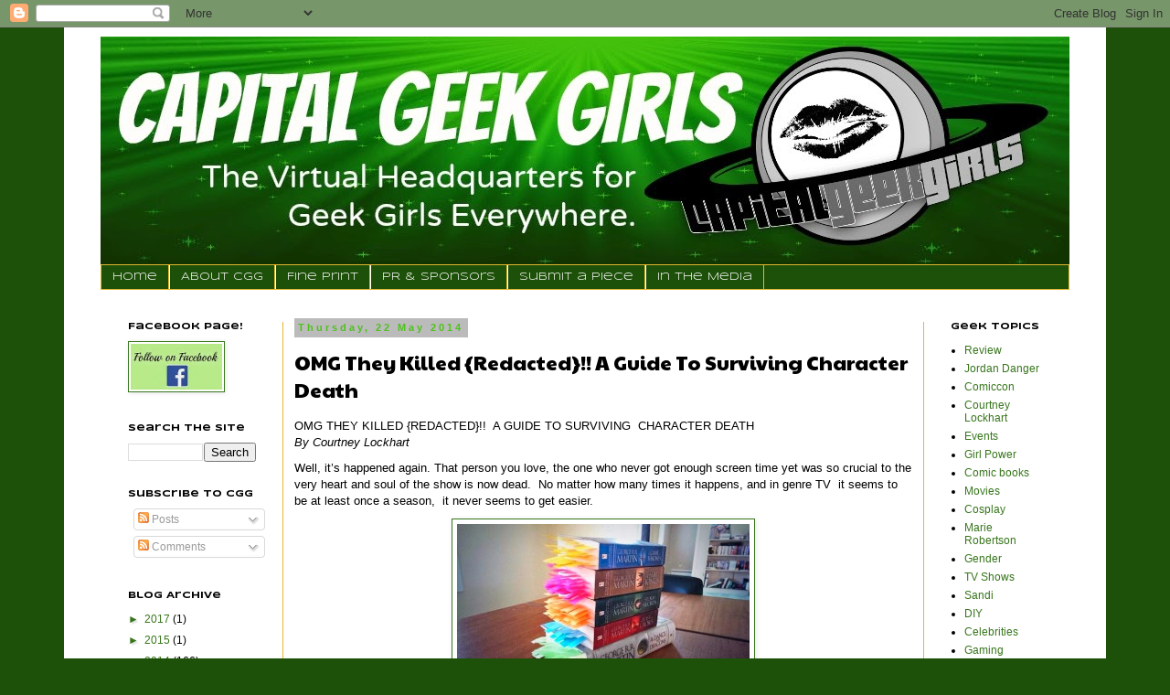

--- FILE ---
content_type: text/html; charset=UTF-8
request_url: https://capitalgeekgirls.blogspot.com/2014/05/omg-they-killed-redacted-guide-to.html
body_size: 16259
content:
<!DOCTYPE html>
<html class='v2' dir='ltr' lang='en-GB'>
<head>
<link href='https://www.blogger.com/static/v1/widgets/335934321-css_bundle_v2.css' rel='stylesheet' type='text/css'/>
<meta content='width=1100' name='viewport'/>
<meta content='text/html; charset=UTF-8' http-equiv='Content-Type'/>
<meta content='blogger' name='generator'/>
<link href='https://capitalgeekgirls.blogspot.com/favicon.ico' rel='icon' type='image/x-icon'/>
<link href='http://capitalgeekgirls.blogspot.com/2014/05/omg-they-killed-redacted-guide-to.html' rel='canonical'/>
<link rel="alternate" type="application/atom+xml" title="Capital Geek Girls - Atom" href="https://capitalgeekgirls.blogspot.com/feeds/posts/default" />
<link rel="alternate" type="application/rss+xml" title="Capital Geek Girls - RSS" href="https://capitalgeekgirls.blogspot.com/feeds/posts/default?alt=rss" />
<link rel="service.post" type="application/atom+xml" title="Capital Geek Girls - Atom" href="https://www.blogger.com/feeds/3481130884748707383/posts/default" />

<link rel="alternate" type="application/atom+xml" title="Capital Geek Girls - Atom" href="https://capitalgeekgirls.blogspot.com/feeds/1414328166831826053/comments/default" />
<!--Can't find substitution for tag [blog.ieCssRetrofitLinks]-->
<link href='https://blogger.googleusercontent.com/img/b/R29vZ2xl/AVvXsEjpASy3g6WhHvjT2LoQZd2tygJB1y3YYlBCaZyM4olkmCtDnvYboOc7RTnBfppvT22WhtdNdKVE_E70eEPUGe7zxMmdxpZVNRZ3HSd9S-Id8LmOIDHXPNgGEXDF52pgoylx_hpQPlB89yA/s1600/196y4we4kv2d5jpg.jpg' rel='image_src'/>
<meta content='http://capitalgeekgirls.blogspot.com/2014/05/omg-they-killed-redacted-guide-to.html' property='og:url'/>
<meta content='OMG They Killed {Redacted}!! A Guide To Surviving Character Death' property='og:title'/>
<meta content=' OMG THEY KILLED {REDACTED}!!  A GUIDE TO SURVIVING  CHARACTER DEATH  By Courtney Lockhart   Well, it’s happened again. That person you love...' property='og:description'/>
<meta content='https://blogger.googleusercontent.com/img/b/R29vZ2xl/AVvXsEjpASy3g6WhHvjT2LoQZd2tygJB1y3YYlBCaZyM4olkmCtDnvYboOc7RTnBfppvT22WhtdNdKVE_E70eEPUGe7zxMmdxpZVNRZ3HSd9S-Id8LmOIDHXPNgGEXDF52pgoylx_hpQPlB89yA/w1200-h630-p-k-no-nu/196y4we4kv2d5jpg.jpg' property='og:image'/>
<title>Capital Geek Girls: OMG They Killed {Redacted}!! A Guide To Surviving Character Death</title>
<style type='text/css'>@font-face{font-family:'Paytone One';font-style:normal;font-weight:400;font-display:swap;src:url(//fonts.gstatic.com/s/paytoneone/v25/0nksC9P7MfYHj2oFtYm2ChTigPvfiwq-FQc.woff2)format('woff2');unicode-range:U+0102-0103,U+0110-0111,U+0128-0129,U+0168-0169,U+01A0-01A1,U+01AF-01B0,U+0300-0301,U+0303-0304,U+0308-0309,U+0323,U+0329,U+1EA0-1EF9,U+20AB;}@font-face{font-family:'Paytone One';font-style:normal;font-weight:400;font-display:swap;src:url(//fonts.gstatic.com/s/paytoneone/v25/0nksC9P7MfYHj2oFtYm2ChTjgPvfiwq-FQc.woff2)format('woff2');unicode-range:U+0100-02BA,U+02BD-02C5,U+02C7-02CC,U+02CE-02D7,U+02DD-02FF,U+0304,U+0308,U+0329,U+1D00-1DBF,U+1E00-1E9F,U+1EF2-1EFF,U+2020,U+20A0-20AB,U+20AD-20C0,U+2113,U+2C60-2C7F,U+A720-A7FF;}@font-face{font-family:'Paytone One';font-style:normal;font-weight:400;font-display:swap;src:url(//fonts.gstatic.com/s/paytoneone/v25/0nksC9P7MfYHj2oFtYm2ChTtgPvfiwq-.woff2)format('woff2');unicode-range:U+0000-00FF,U+0131,U+0152-0153,U+02BB-02BC,U+02C6,U+02DA,U+02DC,U+0304,U+0308,U+0329,U+2000-206F,U+20AC,U+2122,U+2191,U+2193,U+2212,U+2215,U+FEFF,U+FFFD;}@font-face{font-family:'Syncopate';font-style:normal;font-weight:400;font-display:swap;src:url(//fonts.gstatic.com/s/syncopate/v24/pe0sMIuPIYBCpEV5eFdCC_e_Kdxic2wp.woff2)format('woff2');unicode-range:U+0100-02BA,U+02BD-02C5,U+02C7-02CC,U+02CE-02D7,U+02DD-02FF,U+0304,U+0308,U+0329,U+1D00-1DBF,U+1E00-1E9F,U+1EF2-1EFF,U+2020,U+20A0-20AB,U+20AD-20C0,U+2113,U+2C60-2C7F,U+A720-A7FF;}@font-face{font-family:'Syncopate';font-style:normal;font-weight:400;font-display:swap;src:url(//fonts.gstatic.com/s/syncopate/v24/pe0sMIuPIYBCpEV5eFdCBfe_Kdxicw.woff2)format('woff2');unicode-range:U+0000-00FF,U+0131,U+0152-0153,U+02BB-02BC,U+02C6,U+02DA,U+02DC,U+0304,U+0308,U+0329,U+2000-206F,U+20AC,U+2122,U+2191,U+2193,U+2212,U+2215,U+FEFF,U+FFFD;}@font-face{font-family:'Syncopate';font-style:normal;font-weight:700;font-display:swap;src:url(//fonts.gstatic.com/s/syncopate/v24/pe0pMIuPIYBCpEV5eFdKvtKqCv5vWVYgV6l-.woff2)format('woff2');unicode-range:U+0100-02BA,U+02BD-02C5,U+02C7-02CC,U+02CE-02D7,U+02DD-02FF,U+0304,U+0308,U+0329,U+1D00-1DBF,U+1E00-1E9F,U+1EF2-1EFF,U+2020,U+20A0-20AB,U+20AD-20C0,U+2113,U+2C60-2C7F,U+A720-A7FF;}@font-face{font-family:'Syncopate';font-style:normal;font-weight:700;font-display:swap;src:url(//fonts.gstatic.com/s/syncopate/v24/pe0pMIuPIYBCpEV5eFdKvtKqBP5vWVYgVw.woff2)format('woff2');unicode-range:U+0000-00FF,U+0131,U+0152-0153,U+02BB-02BC,U+02C6,U+02DA,U+02DC,U+0304,U+0308,U+0329,U+2000-206F,U+20AC,U+2122,U+2191,U+2193,U+2212,U+2215,U+FEFF,U+FFFD;}</style>
<style id='page-skin-1' type='text/css'><!--
/*
-----------------------------------------------
Blogger Template Style
Name:     Simple
Designer: Blogger
URL:      www.blogger.com
----------------------------------------------- */
/* Content
----------------------------------------------- */
body {
font: normal normal 12px 'Trebuchet MS', Trebuchet, Verdana, sans-serif;
color: #000000;
background: #1d5008 none repeat scroll top left;
padding: 0 0 0 0;
}
html body .region-inner {
min-width: 0;
max-width: 100%;
width: auto;
}
h2 {
font-size: 22px;
}
a:link {
text-decoration:none;
color: #38761d;
}
a:visited {
text-decoration:none;
color: #4dc11b;
}
a:hover {
text-decoration:underline;
color: #e3b731;
}
.body-fauxcolumn-outer .fauxcolumn-inner {
background: transparent none repeat scroll top left;
_background-image: none;
}
.body-fauxcolumn-outer .cap-top {
position: absolute;
z-index: 1;
height: 400px;
width: 100%;
}
.body-fauxcolumn-outer .cap-top .cap-left {
width: 100%;
background: transparent none repeat-x scroll top left;
_background-image: none;
}
.content-outer {
-moz-box-shadow: 0 0 0 rgba(0, 0, 0, .15);
-webkit-box-shadow: 0 0 0 rgba(0, 0, 0, .15);
-goog-ms-box-shadow: 0 0 0 #333333;
box-shadow: 0 0 0 rgba(0, 0, 0, .15);
margin-bottom: 1px;
}
.content-inner {
padding: 10px 40px;
}
.content-inner {
background-color: #ffffff;
}
/* Header
----------------------------------------------- */
.header-outer {
background: transparent none repeat-x scroll 0 -400px;
_background-image: none;
}
.Header h1 {
font: normal normal 40px 'Trebuchet MS',Trebuchet,Verdana,sans-serif;
color: #000000;
text-shadow: 0 0 0 rgba(0, 0, 0, .2);
}
.Header h1 a {
color: #000000;
}
.Header .description {
font-size: 18px;
color: #000000;
}
.header-inner .Header .titlewrapper {
padding: 22px 0;
}
.header-inner .Header .descriptionwrapper {
padding: 0 0;
}
/* Tabs
----------------------------------------------- */
.tabs-inner .section:first-child {
border-top: 0 solid #e3b731;
}
.tabs-inner .section:first-child ul {
margin-top: -1px;
border-top: 1px solid #e3b731;
border-left: 1px solid #e3b731;
border-right: 1px solid #e3b731;
}
.tabs-inner .widget ul {
background: #1d5008 none repeat-x scroll 0 -800px;
_background-image: none;
border-bottom: 1px solid #e3b731;
margin-top: 0;
margin-left: -30px;
margin-right: -30px;
}
.tabs-inner .widget li a {
display: inline-block;
padding: .6em 1em;
font: normal normal 12px Syncopate;
color: #ffffff;
border-left: 1px solid #ffffff;
border-right: 1px solid #e3b731;
}
.tabs-inner .widget li:first-child a {
border-left: none;
}
.tabs-inner .widget li.selected a, .tabs-inner .widget li a:hover {
color: #000000;
background-color: #4dc11b;
text-decoration: none;
}
/* Columns
----------------------------------------------- */
.main-outer {
border-top: 0 solid #e3b731;
}
.fauxcolumn-left-outer .fauxcolumn-inner {
border-right: 1px solid #e3b731;
}
.fauxcolumn-right-outer .fauxcolumn-inner {
border-left: 1px solid #e3b731;
}
/* Headings
----------------------------------------------- */
div.widget > h2,
div.widget h2.title {
margin: 0 0 1em 0;
font: normal bold 10px Syncopate;
color: #000000;
}
/* Widgets
----------------------------------------------- */
.widget .zippy {
color: #38761d;
text-shadow: 2px 2px 1px rgba(0, 0, 0, .1);
}
.widget .popular-posts ul {
list-style: none;
}
/* Posts
----------------------------------------------- */
h2.date-header {
font: normal bold 11px Arial, Tahoma, Helvetica, FreeSans, sans-serif;
}
.date-header span {
background-color: #bbbbbb;
color: #4dc11b;
padding: 0.4em;
letter-spacing: 3px;
margin: inherit;
}
.main-inner {
padding-top: 35px;
padding-bottom: 65px;
}
.main-inner .column-center-inner {
padding: 0 0;
}
.main-inner .column-center-inner .section {
margin: 0 1em;
}
.post {
margin: 0 0 45px 0;
}
h3.post-title, .comments h4 {
font: normal normal 22px Paytone One;
margin: .75em 0 0;
}
.post-body {
font-size: 110%;
line-height: 1.4;
position: relative;
}
.post-body img, .post-body .tr-caption-container, .Profile img, .Image img,
.BlogList .item-thumbnail img {
padding: 2px;
background: #ffffff;
border: 1px solid #38761d;
-moz-box-shadow: 1px 1px 5px rgba(0, 0, 0, .1);
-webkit-box-shadow: 1px 1px 5px rgba(0, 0, 0, .1);
box-shadow: 1px 1px 5px rgba(0, 0, 0, .1);
}
.post-body img, .post-body .tr-caption-container {
padding: 5px;
}
.post-body .tr-caption-container {
color: #38761d;
}
.post-body .tr-caption-container img {
padding: 0;
background: transparent;
border: none;
-moz-box-shadow: 0 0 0 rgba(0, 0, 0, .1);
-webkit-box-shadow: 0 0 0 rgba(0, 0, 0, .1);
box-shadow: 0 0 0 rgba(0, 0, 0, .1);
}
.post-header {
margin: 0 0 1.5em;
line-height: 1.6;
font-size: 90%;
}
.post-footer {
margin: 20px -2px 0;
padding: 5px 10px;
color: #666666;
background-color: #eeeeee;
border-bottom: 1px solid #eeeeee;
line-height: 1.6;
font-size: 90%;
}
#comments .comment-author {
padding-top: 1.5em;
border-top: 1px solid #e3b731;
background-position: 0 1.5em;
}
#comments .comment-author:first-child {
padding-top: 0;
border-top: none;
}
.avatar-image-container {
margin: .2em 0 0;
}
#comments .avatar-image-container img {
border: 1px solid #38761d;
}
/* Comments
----------------------------------------------- */
.comments .comments-content .icon.blog-author {
background-repeat: no-repeat;
background-image: url([data-uri]);
}
.comments .comments-content .loadmore a {
border-top: 1px solid #38761d;
border-bottom: 1px solid #38761d;
}
.comments .comment-thread.inline-thread {
background-color: #eeeeee;
}
.comments .continue {
border-top: 2px solid #38761d;
}
/* Accents
---------------------------------------------- */
.section-columns td.columns-cell {
border-left: 1px solid #e3b731;
}
.blog-pager {
background: transparent url(//www.blogblog.com/1kt/simple/paging_dot.png) repeat-x scroll top center;
}
.blog-pager-older-link, .home-link,
.blog-pager-newer-link {
background-color: #ffffff;
padding: 5px;
}
.footer-outer {
border-top: 1px dashed #bbbbbb;
}
/* Mobile
----------------------------------------------- */
body.mobile  {
background-size: auto;
}
.mobile .body-fauxcolumn-outer {
background: transparent none repeat scroll top left;
}
.mobile .body-fauxcolumn-outer .cap-top {
background-size: 100% auto;
}
.mobile .content-outer {
-webkit-box-shadow: 0 0 3px rgba(0, 0, 0, .15);
box-shadow: 0 0 3px rgba(0, 0, 0, .15);
}
.mobile .tabs-inner .widget ul {
margin-left: 0;
margin-right: 0;
}
.mobile .post {
margin: 0;
}
.mobile .main-inner .column-center-inner .section {
margin: 0;
}
.mobile .date-header span {
padding: 0.1em 10px;
margin: 0 -10px;
}
.mobile h3.post-title {
margin: 0;
}
.mobile .blog-pager {
background: transparent none no-repeat scroll top center;
}
.mobile .footer-outer {
border-top: none;
}
.mobile .main-inner, .mobile .footer-inner {
background-color: #ffffff;
}
.mobile-index-contents {
color: #000000;
}
.mobile-link-button {
background-color: #38761d;
}
.mobile-link-button a:link, .mobile-link-button a:visited {
color: #ffffff;
}
.mobile .tabs-inner .section:first-child {
border-top: none;
}
.mobile .tabs-inner .PageList .widget-content {
background-color: #4dc11b;
color: #000000;
border-top: 1px solid #e3b731;
border-bottom: 1px solid #e3b731;
}
.mobile .tabs-inner .PageList .widget-content .pagelist-arrow {
border-left: 1px solid #e3b731;
}

--></style>
<style id='template-skin-1' type='text/css'><!--
body {
min-width: 1140px;
}
.content-outer, .content-fauxcolumn-outer, .region-inner {
min-width: 1140px;
max-width: 1140px;
_width: 1140px;
}
.main-inner .columns {
padding-left: 200px;
padding-right: 160px;
}
.main-inner .fauxcolumn-center-outer {
left: 200px;
right: 160px;
/* IE6 does not respect left and right together */
_width: expression(this.parentNode.offsetWidth -
parseInt("200px") -
parseInt("160px") + 'px');
}
.main-inner .fauxcolumn-left-outer {
width: 200px;
}
.main-inner .fauxcolumn-right-outer {
width: 160px;
}
.main-inner .column-left-outer {
width: 200px;
right: 100%;
margin-left: -200px;
}
.main-inner .column-right-outer {
width: 160px;
margin-right: -160px;
}
#layout {
min-width: 0;
}
#layout .content-outer {
min-width: 0;
width: 800px;
}
#layout .region-inner {
min-width: 0;
width: auto;
}
body#layout div.add_widget {
padding: 8px;
}
body#layout div.add_widget a {
margin-left: 32px;
}
--></style>
<link href='https://www.blogger.com/dyn-css/authorization.css?targetBlogID=3481130884748707383&amp;zx=8fc269ab-962a-4715-b030-49fc3b95b59a' media='none' onload='if(media!=&#39;all&#39;)media=&#39;all&#39;' rel='stylesheet'/><noscript><link href='https://www.blogger.com/dyn-css/authorization.css?targetBlogID=3481130884748707383&amp;zx=8fc269ab-962a-4715-b030-49fc3b95b59a' rel='stylesheet'/></noscript>
<meta name='google-adsense-platform-account' content='ca-host-pub-1556223355139109'/>
<meta name='google-adsense-platform-domain' content='blogspot.com'/>

</head>
<body class='loading variant-simplysimple'>
<div class='navbar section' id='navbar' name='Navbar'><div class='widget Navbar' data-version='1' id='Navbar1'><script type="text/javascript">
    function setAttributeOnload(object, attribute, val) {
      if(window.addEventListener) {
        window.addEventListener('load',
          function(){ object[attribute] = val; }, false);
      } else {
        window.attachEvent('onload', function(){ object[attribute] = val; });
      }
    }
  </script>
<div id="navbar-iframe-container"></div>
<script type="text/javascript" src="https://apis.google.com/js/platform.js"></script>
<script type="text/javascript">
      gapi.load("gapi.iframes:gapi.iframes.style.bubble", function() {
        if (gapi.iframes && gapi.iframes.getContext) {
          gapi.iframes.getContext().openChild({
              url: 'https://www.blogger.com/navbar/3481130884748707383?po\x3d1414328166831826053\x26origin\x3dhttps://capitalgeekgirls.blogspot.com',
              where: document.getElementById("navbar-iframe-container"),
              id: "navbar-iframe"
          });
        }
      });
    </script><script type="text/javascript">
(function() {
var script = document.createElement('script');
script.type = 'text/javascript';
script.src = '//pagead2.googlesyndication.com/pagead/js/google_top_exp.js';
var head = document.getElementsByTagName('head')[0];
if (head) {
head.appendChild(script);
}})();
</script>
</div></div>
<div class='body-fauxcolumns'>
<div class='fauxcolumn-outer body-fauxcolumn-outer'>
<div class='cap-top'>
<div class='cap-left'></div>
<div class='cap-right'></div>
</div>
<div class='fauxborder-left'>
<div class='fauxborder-right'></div>
<div class='fauxcolumn-inner'>
</div>
</div>
<div class='cap-bottom'>
<div class='cap-left'></div>
<div class='cap-right'></div>
</div>
</div>
</div>
<div class='content'>
<div class='content-fauxcolumns'>
<div class='fauxcolumn-outer content-fauxcolumn-outer'>
<div class='cap-top'>
<div class='cap-left'></div>
<div class='cap-right'></div>
</div>
<div class='fauxborder-left'>
<div class='fauxborder-right'></div>
<div class='fauxcolumn-inner'>
</div>
</div>
<div class='cap-bottom'>
<div class='cap-left'></div>
<div class='cap-right'></div>
</div>
</div>
</div>
<div class='content-outer'>
<div class='content-cap-top cap-top'>
<div class='cap-left'></div>
<div class='cap-right'></div>
</div>
<div class='fauxborder-left content-fauxborder-left'>
<div class='fauxborder-right content-fauxborder-right'></div>
<div class='content-inner'>
<header>
<div class='header-outer'>
<div class='header-cap-top cap-top'>
<div class='cap-left'></div>
<div class='cap-right'></div>
</div>
<div class='fauxborder-left header-fauxborder-left'>
<div class='fauxborder-right header-fauxborder-right'></div>
<div class='region-inner header-inner'>
<div class='header section' id='header' name='Header'><div class='widget Header' data-version='1' id='Header1'>
<div id='header-inner'>
<a href='https://capitalgeekgirls.blogspot.com/' style='display: block'>
<img alt='Capital Geek Girls' height='250px; ' id='Header1_headerimg' src='https://blogger.googleusercontent.com/img/b/R29vZ2xl/AVvXsEhSF7GI4W_9tMDp0K4YfRliOhtkSCev64ml1Ki4Z64XKWj7RG7pOoXSl6kbj4xFnNV9fttz_TqQXErP9AaGEZAuOf_aVm1bmjnBkE1JQySag8FxfHU0fi-pk25oL24mqLD-IPL05qn5ctFf/s1060/CGG+New+blog+banner+1.jpg' style='display: block' width='1060px; '/>
</a>
</div>
</div></div>
</div>
</div>
<div class='header-cap-bottom cap-bottom'>
<div class='cap-left'></div>
<div class='cap-right'></div>
</div>
</div>
</header>
<div class='tabs-outer'>
<div class='tabs-cap-top cap-top'>
<div class='cap-left'></div>
<div class='cap-right'></div>
</div>
<div class='fauxborder-left tabs-fauxborder-left'>
<div class='fauxborder-right tabs-fauxborder-right'></div>
<div class='region-inner tabs-inner'>
<div class='tabs section' id='crosscol' name='Cross-column'><div class='widget PageList' data-version='1' id='PageList1'>
<h2>Pages</h2>
<div class='widget-content'>
<ul>
<li>
<a href='https://capitalgeekgirls.blogspot.com/'>Home</a>
</li>
<li>
<a href='https://capitalgeekgirls.blogspot.com/p/about-cgg_11.html'>About CGG</a>
</li>
<li>
<a href='https://capitalgeekgirls.blogspot.com/p/fine-print.html'>Fine Print</a>
</li>
<li>
<a href='https://capitalgeekgirls.blogspot.com/p/pr-sponsors.html'>PR & Sponsors</a>
</li>
<li>
<a href='https://capitalgeekgirls.blogspot.com/p/blog-page_15.html'>Submit a Piece</a>
</li>
<li>
<a href='https://capitalgeekgirls.blogspot.com/p/in-media.html'>In the Media</a>
</li>
</ul>
<div class='clear'></div>
</div>
</div></div>
<div class='tabs no-items section' id='crosscol-overflow' name='Cross-Column 2'></div>
</div>
</div>
<div class='tabs-cap-bottom cap-bottom'>
<div class='cap-left'></div>
<div class='cap-right'></div>
</div>
</div>
<div class='main-outer'>
<div class='main-cap-top cap-top'>
<div class='cap-left'></div>
<div class='cap-right'></div>
</div>
<div class='fauxborder-left main-fauxborder-left'>
<div class='fauxborder-right main-fauxborder-right'></div>
<div class='region-inner main-inner'>
<div class='columns fauxcolumns'>
<div class='fauxcolumn-outer fauxcolumn-center-outer'>
<div class='cap-top'>
<div class='cap-left'></div>
<div class='cap-right'></div>
</div>
<div class='fauxborder-left'>
<div class='fauxborder-right'></div>
<div class='fauxcolumn-inner'>
</div>
</div>
<div class='cap-bottom'>
<div class='cap-left'></div>
<div class='cap-right'></div>
</div>
</div>
<div class='fauxcolumn-outer fauxcolumn-left-outer'>
<div class='cap-top'>
<div class='cap-left'></div>
<div class='cap-right'></div>
</div>
<div class='fauxborder-left'>
<div class='fauxborder-right'></div>
<div class='fauxcolumn-inner'>
</div>
</div>
<div class='cap-bottom'>
<div class='cap-left'></div>
<div class='cap-right'></div>
</div>
</div>
<div class='fauxcolumn-outer fauxcolumn-right-outer'>
<div class='cap-top'>
<div class='cap-left'></div>
<div class='cap-right'></div>
</div>
<div class='fauxborder-left'>
<div class='fauxborder-right'></div>
<div class='fauxcolumn-inner'>
</div>
</div>
<div class='cap-bottom'>
<div class='cap-left'></div>
<div class='cap-right'></div>
</div>
</div>
<!-- corrects IE6 width calculation -->
<div class='columns-inner'>
<div class='column-center-outer'>
<div class='column-center-inner'>
<div class='main section' id='main' name='Main'><div class='widget Blog' data-version='1' id='Blog1'>
<div class='blog-posts hfeed'>

          <div class="date-outer">
        
<h2 class='date-header'><span>Thursday, 22 May 2014</span></h2>

          <div class="date-posts">
        
<div class='post-outer'>
<div class='post hentry uncustomized-post-template' itemprop='blogPost' itemscope='itemscope' itemtype='http://schema.org/BlogPosting'>
<meta content='https://blogger.googleusercontent.com/img/b/R29vZ2xl/AVvXsEjpASy3g6WhHvjT2LoQZd2tygJB1y3YYlBCaZyM4olkmCtDnvYboOc7RTnBfppvT22WhtdNdKVE_E70eEPUGe7zxMmdxpZVNRZ3HSd9S-Id8LmOIDHXPNgGEXDF52pgoylx_hpQPlB89yA/s1600/196y4we4kv2d5jpg.jpg' itemprop='image_url'/>
<meta content='3481130884748707383' itemprop='blogId'/>
<meta content='1414328166831826053' itemprop='postId'/>
<a name='1414328166831826053'></a>
<h3 class='post-title entry-title' itemprop='name'>
OMG They Killed {Redacted}!! A Guide To Surviving Character Death
</h3>
<div class='post-header'>
<div class='post-header-line-1'></div>
</div>
<div class='post-body entry-content' id='post-body-1414328166831826053' itemprop='description articleBody'>
<div style="margin-bottom: 10px;">
<span style="letter-spacing: 0px;"><span style="font-family: inherit;">OMG THEY KILLED {REDACTED}!! &nbsp;A GUIDE TO SURVIVING&nbsp; CHARACTER DEATH<br /><i>
By Courtney Lockhart</i></span></span></div>
<div style="margin-bottom: 10px;">
<span style="letter-spacing: 0.0px;"><span style="font-family: inherit;">Well, it&#8217;s happened again. That person you love, the one who never got enough screen time yet was so crucial to the very heart and soul of the show is now dead.&nbsp; No matter how many times it happens, and in genre TV&nbsp; it seems to be&nbsp;</span></span><span style="font-family: inherit; letter-spacing: 0px;">at least once a season,&nbsp; it never seems to get easier. &nbsp;</span></div>
<table align="center" cellpadding="0" cellspacing="0" class="tr-caption-container" style="margin-left: auto; margin-right: auto; text-align: center;"><tbody>
<tr><td style="text-align: center;"><a href="https://blogger.googleusercontent.com/img/b/R29vZ2xl/AVvXsEjpASy3g6WhHvjT2LoQZd2tygJB1y3YYlBCaZyM4olkmCtDnvYboOc7RTnBfppvT22WhtdNdKVE_E70eEPUGe7zxMmdxpZVNRZ3HSd9S-Id8LmOIDHXPNgGEXDF52pgoylx_hpQPlB89yA/s1600/196y4we4kv2d5jpg.jpg" imageanchor="1" style="margin-left: auto; margin-right: auto;"><img border="0" height="181" src="https://blogger.googleusercontent.com/img/b/R29vZ2xl/AVvXsEjpASy3g6WhHvjT2LoQZd2tygJB1y3YYlBCaZyM4olkmCtDnvYboOc7RTnBfppvT22WhtdNdKVE_E70eEPUGe7zxMmdxpZVNRZ3HSd9S-Id8LmOIDHXPNgGEXDF52pgoylx_hpQPlB89yA/s1600/196y4we4kv2d5jpg.jpg" width="320" /></a></td></tr>
<tr><td class="tr-caption" style="text-align: center;"><span style="font-size: xx-small;">Too Soon? Source: <a href="http://kotaku.com/every-death-in-game-of-thrones-visualized-1468258599" target="_blank">Kotaku</a></span></td></tr>
</tbody></table>
<div style="margin-bottom: 10px;">
<span style="letter-spacing: 0.0px;"><span style="font-family: inherit;">The emotional connection that a fan feels towards a character can be overwhelming. I&#8217;ve been banned from watching certain shows while my husband is home after he walked in on me crying my eyes out over a character death on The Vampire Diaries. &nbsp; If you find out one of your friends is mourning,&nbsp; the best way to find out where they are in the five stages of grief is to check their twitter:</span></span></div>
<div style="margin-bottom: 10px;">
<span style="letter-spacing: 0.0px;"><span style="font-family: inherit;"><br /></span></span></div>
<div style="margin-bottom: 10px;">
<a href="https://blogger.googleusercontent.com/img/b/R29vZ2xl/AVvXsEiXCgJq4JfRwMPtAtEmtXxxfFrmJ6MedTPPYsHc7w1jsP1wmZ-FgKs9dCZz8mDeJyhLpDXw2bCwDJzhUukHy_mp0PPHKoN3EdIq9TWTdZeSj4VvkkpXsJrCP3fgWMQ5U0h3YabZV8QQuDE/s1600/Whos_Who_Mystery_Man_t500x500.png" imageanchor="1" style="clear: left; float: left; margin-bottom: 1em; margin-right: 1em;"><img border="0" height="200" src="https://blogger.googleusercontent.com/img/b/R29vZ2xl/AVvXsEiXCgJq4JfRwMPtAtEmtXxxfFrmJ6MedTPPYsHc7w1jsP1wmZ-FgKs9dCZz8mDeJyhLpDXw2bCwDJzhUukHy_mp0PPHKoN3EdIq9TWTdZeSj4VvkkpXsJrCP3fgWMQ5U0h3YabZV8QQuDE/s1600/Whos_Who_Mystery_Man_t500x500.png" width="200" /></a><span style="letter-spacing: 0.0px;"><span style="font-family: inherit;">Denial: &#8220;NOOOOOO WHAT JUST HAPPENED?? NO NO NO NO!</span></span></div>
<div style="margin-bottom: 10px;">
<span style="letter-spacing: 0.0px;"><span style="font-family: inherit;">Anger: They did not just do that! @showrunner How could you? I&#8217;m never watching this show again!</span></span></div>
<div style="margin-bottom: 10px;">
<span style="letter-spacing: 0.0px;"><span style="font-family: inherit;">Bargaining: Let&#8217;s send a message! Maybe if we get #bringbackcharacter trending they&#8217;ll listen!</span></span></div>
<div style="margin-bottom: 10px;">
<span style="letter-spacing: 0.0px;"><span style="font-family: inherit;">Depression: #imnotover Character&#8217;s death.&nbsp; Seriously&#8230; I just can&#8217;t..</span></span></div>
<div style="margin-bottom: 10px;">
<span style="letter-spacing: 0.0px;"><span style="font-family: inherit;">Acceptance:&nbsp; Time for another #tvshow marathon!</span></span></div>
<div style="margin-bottom: 10px;">
<span style="letter-spacing: 0.0px;"><span style="font-family: inherit;"><br /></span></span></div>
<div style="margin-bottom: 10px;">
<span style="letter-spacing: 0.0px;"><span style="font-family: inherit;">The fact that viewers can feel this strongly is a huge credit to the writers and actors on these programs.&nbsp; They have created characters that resonate, that we care about.&nbsp; If we weren&#8217;t gutted or shocked when these things happen it would mean they haven&#8217;t done their jobs.&nbsp;</span></span></div>
<table cellpadding="0" cellspacing="0" class="tr-caption-container" style="float: right; margin-left: 1em; text-align: right;"><tbody>
<tr><td style="text-align: center;"><a href="https://blogger.googleusercontent.com/img/b/R29vZ2xl/AVvXsEjLJvQJ6fYir-AG4VGHyAY5P9AbaiooYMoCRUjxaK5mOJRERxVyTZiyTUGlbuMF6vZQizgutnPqryOuHzodqIdKz0_LFP4nSZeXDSHVPOPW87xlmuE9syfWc-0350yv5oDnaHQr4k-_9_I/s1600/The-Death-Of-Fictional-Characters.jpg" imageanchor="1" style="clear: right; margin-bottom: 1em; margin-left: auto; margin-right: auto;"><img border="0" height="224" src="https://blogger.googleusercontent.com/img/b/R29vZ2xl/AVvXsEjLJvQJ6fYir-AG4VGHyAY5P9AbaiooYMoCRUjxaK5mOJRERxVyTZiyTUGlbuMF6vZQizgutnPqryOuHzodqIdKz0_LFP4nSZeXDSHVPOPW87xlmuE9syfWc-0350yv5oDnaHQr4k-_9_I/s1600/The-Death-Of-Fictional-Characters.jpg" width="320" /></a></td></tr>
<tr><td class="tr-caption" style="text-align: center;"><span style="font-size: xx-small;">Source <a href="http://anitasnotebook.com/2012/05/leave-me-so-that-i-can-cry-over-the-death-of-fictional-characters.html">Anitasnotebook.com</a></span></td></tr>
</tbody></table>
<div style="margin-bottom: 10px;">
<span style="letter-spacing: 0.0px;"><span style="font-family: inherit;">&#8220;But why do they have to die?!&#8221; I hear you lament.&nbsp; There has to be a risk. There needs to be suspense and something to lose.&nbsp; If you were promised that all the character would make it home from every single conflict or mission the show would get boring very fast.&nbsp; Change is necessary to keep dramatic shows dramatic. &nbsp; If the show is about saving the world, fighting a war or explicitly states &#8220;what we do is dangerous&#8221;, it&#8217;s even more obvious that eventually,&nbsp; someone is not going to be on the cast anymore.&nbsp;</span></span></div>
<br />
<div style="margin-bottom: 10px;">
<span style="letter-spacing: 0.0px;"><span style="font-family: inherit;">So next time it happens, have a good cry and text your buddies to wallow together.&nbsp; After that, maybe send the writers and actors a little note to thank them for taking you along for the ride.&nbsp;</span></span></div>
<div style="margin-bottom: 10px;">
<span style="letter-spacing: 0.0px;"><span style="font-family: inherit;"><br /></span></span></div>
<div style="margin-bottom: 10px;">
<span style="letter-spacing: 0.0px;"><span style="font-family: inherit;"><br /></span></span></div>
<div style="margin-bottom: 10px;">
<a href="https://blogger.googleusercontent.com/img/b/R29vZ2xl/AVvXsEjsixR9JSVMk5E2j5JcqNRTqdwog1komg9tz6h3WMjtkwCzomwganp1rXhH2AUWFsa76hyphenhyphenBgVfKgo1HYo_KwlFnIVUacnDaQy7Nz8I3flD2RyXSo9-Ahqz72mx9iFsFWOgks3FTUydj_uo/s1600/d3f3119c6f36a17b25ab48bf5b324802.jpeg" imageanchor="1" style="clear: left; float: left; margin-bottom: 1em; margin-right: 1em;"><img border="0" height="200" src="https://blogger.googleusercontent.com/img/b/R29vZ2xl/AVvXsEjsixR9JSVMk5E2j5JcqNRTqdwog1komg9tz6h3WMjtkwCzomwganp1rXhH2AUWFsa76hyphenhyphenBgVfKgo1HYo_KwlFnIVUacnDaQy7Nz8I3flD2RyXSo9-Ahqz72mx9iFsFWOgks3FTUydj_uo/s1600/d3f3119c6f36a17b25ab48bf5b324802.jpeg" width="200" /></a><i style="background-color: white; font-family: 'Trebuchet MS', Trebuchet, Verdana, sans-serif; font-size: 13px; line-height: 18px;">Courtney Lockhart lives in the west end of Ottawa with her husband and step-cat. &nbsp;She is polishing her skills to pursue one of her dream careers as either a costume drama character, Torchwood operative or executive assistant to a billionaire vigilante. You can follow her daily mission to DFTBA on Twitter&nbsp;</i><a href="http://twitter.com/corastacy" style="background-color: white; color: #4dc11b; font-family: &#39;Trebuchet MS&#39;, Trebuchet, Verdana, sans-serif; font-size: 13px; line-height: 18px; text-decoration: none;"><span style="letter-spacing: 0px;"><i>@corastacy</i></span></a><i style="background-color: white; font-family: 'Trebuchet MS', Trebuchet, Verdana, sans-serif; font-size: 13px; line-height: 18px;">.</i></div>
<div>
<span style="letter-spacing: 0.0px;"><br /></span></div>
<div style='clear: both;'></div>
</div>
<div class='post-footer'>
<div class='post-footer-line post-footer-line-1'>
<span class='post-author vcard'>
Posted by
<span class='fn' itemprop='author' itemscope='itemscope' itemtype='http://schema.org/Person'>
<meta content='https://www.blogger.com/profile/14580302266233998838' itemprop='url'/>
<a class='g-profile' href='https://www.blogger.com/profile/14580302266233998838' rel='author' title='author profile'>
<span itemprop='name'>Capital Geek Girls</span>
</a>
</span>
</span>
<span class='post-timestamp'>
at
<meta content='http://capitalgeekgirls.blogspot.com/2014/05/omg-they-killed-redacted-guide-to.html' itemprop='url'/>
<a class='timestamp-link' href='https://capitalgeekgirls.blogspot.com/2014/05/omg-they-killed-redacted-guide-to.html' rel='bookmark' title='permanent link'><abbr class='published' itemprop='datePublished' title='2014-05-22T19:33:00-04:00'>19:33</abbr></a>
</span>
<span class='post-comment-link'>
</span>
<span class='post-icons'>
<span class='item-control blog-admin pid-1740484209'>
<a href='https://www.blogger.com/post-edit.g?blogID=3481130884748707383&postID=1414328166831826053&from=pencil' title='Edit Post'>
<img alt='' class='icon-action' height='18' src='https://resources.blogblog.com/img/icon18_edit_allbkg.gif' width='18'/>
</a>
</span>
</span>
<div class='post-share-buttons goog-inline-block'>
<a class='goog-inline-block share-button sb-email' href='https://www.blogger.com/share-post.g?blogID=3481130884748707383&postID=1414328166831826053&target=email' target='_blank' title='Email This'><span class='share-button-link-text'>Email This</span></a><a class='goog-inline-block share-button sb-blog' href='https://www.blogger.com/share-post.g?blogID=3481130884748707383&postID=1414328166831826053&target=blog' onclick='window.open(this.href, "_blank", "height=270,width=475"); return false;' target='_blank' title='BlogThis!'><span class='share-button-link-text'>BlogThis!</span></a><a class='goog-inline-block share-button sb-twitter' href='https://www.blogger.com/share-post.g?blogID=3481130884748707383&postID=1414328166831826053&target=twitter' target='_blank' title='Share to X'><span class='share-button-link-text'>Share to X</span></a><a class='goog-inline-block share-button sb-facebook' href='https://www.blogger.com/share-post.g?blogID=3481130884748707383&postID=1414328166831826053&target=facebook' onclick='window.open(this.href, "_blank", "height=430,width=640"); return false;' target='_blank' title='Share to Facebook'><span class='share-button-link-text'>Share to Facebook</span></a><a class='goog-inline-block share-button sb-pinterest' href='https://www.blogger.com/share-post.g?blogID=3481130884748707383&postID=1414328166831826053&target=pinterest' target='_blank' title='Share to Pinterest'><span class='share-button-link-text'>Share to Pinterest</span></a>
</div>
</div>
<div class='post-footer-line post-footer-line-2'>
<span class='post-labels'>
Labels:
<a href='https://capitalgeekgirls.blogspot.com/search/label/Courtney%20Lockhart' rel='tag'>Courtney Lockhart</a>,
<a href='https://capitalgeekgirls.blogspot.com/search/label/TV%20Shows' rel='tag'>TV Shows</a>
</span>
</div>
<div class='post-footer-line post-footer-line-3'>
<span class='post-location'>
</span>
</div>
</div>
</div>
<div class='comments' id='comments'>
<a name='comments'></a>
<h4>No comments:</h4>
<div id='Blog1_comments-block-wrapper'>
<dl class='avatar-comment-indent' id='comments-block'>
</dl>
</div>
<p class='comment-footer'>
<div class='comment-form'>
<a name='comment-form'></a>
<h4 id='comment-post-message'>Post a Comment</h4>
<p>
</p>
<a href='https://www.blogger.com/comment/frame/3481130884748707383?po=1414328166831826053&hl=en-GB&saa=85391&origin=https://capitalgeekgirls.blogspot.com' id='comment-editor-src'></a>
<iframe allowtransparency='true' class='blogger-iframe-colorize blogger-comment-from-post' frameborder='0' height='410px' id='comment-editor' name='comment-editor' src='' width='100%'></iframe>
<script src='https://www.blogger.com/static/v1/jsbin/2830521187-comment_from_post_iframe.js' type='text/javascript'></script>
<script type='text/javascript'>
      BLOG_CMT_createIframe('https://www.blogger.com/rpc_relay.html');
    </script>
</div>
</p>
</div>
</div>

        </div></div>
      
</div>
<div class='blog-pager' id='blog-pager'>
<span id='blog-pager-newer-link'>
<a class='blog-pager-newer-link' href='https://capitalgeekgirls.blogspot.com/2014/05/confessions-of-comic-book-destroyer-why.html' id='Blog1_blog-pager-newer-link' title='Newer Post'>Newer Post</a>
</span>
<span id='blog-pager-older-link'>
<a class='blog-pager-older-link' href='https://capitalgeekgirls.blogspot.com/2014/05/the-last-unicorn-and-peter-s-beagle.html' id='Blog1_blog-pager-older-link' title='Older Post'>Older Post</a>
</span>
<a class='home-link' href='https://capitalgeekgirls.blogspot.com/'>Home</a>
</div>
<div class='clear'></div>
<div class='post-feeds'>
<div class='feed-links'>
Subscribe to:
<a class='feed-link' href='https://capitalgeekgirls.blogspot.com/feeds/1414328166831826053/comments/default' target='_blank' type='application/atom+xml'>Post Comments (Atom)</a>
</div>
</div>
</div><div class='widget HTML' data-version='1' id='HTML1'><script>
var linkwithin_site_id = 2051899;
</script>
<script src="//www.linkwithin.com/widget.js"></script>
<a href="http://www.linkwithin.com/"><img src="https://lh3.googleusercontent.com/blogger_img_proxy/AEn0k_vIwSvFcD1fXLWznxPhNCbrso_NTP2gSd_80X_aoZpSWjmYDD7lXdGPn20HChvDn7zii2BHHSZqIicjcE2El4O19Es1je6D=s0-d" alt="Related Posts Plugin for WordPress, Blogger..." style="border: 0"></a></div></div>
</div>
</div>
<div class='column-left-outer'>
<div class='column-left-inner'>
<aside>
<div class='sidebar section' id='sidebar-left-1'><div class='widget Image' data-version='1' id='Image3'>
<h2>Facebook Page!</h2>
<div class='widget-content'>
<a href='http://facebook.com/capitalgeekgirls'>
<img alt='Facebook Page!' height='50' id='Image3_img' src='https://blogger.googleusercontent.com/img/b/R29vZ2xl/AVvXsEgh9rHovMvl72fG37LNJvqUqLbQGGCvDlrYsBhZTGL4CBxPxGTaq88qM9QpedPcf5jMCGeHqXI9y1FVPPBUMRq6S12IRQ6fsU81hbR-QPw2rHPp9LFVuAQipxoqS2lNkmhAYgCG9WMYS5rk/s1600/facebook+button.jpg' width='100'/>
</a>
<br/>
</div>
<div class='clear'></div>
</div><div class='widget BlogSearch' data-version='1' id='BlogSearch1'>
<h2 class='title'>Search The Site</h2>
<div class='widget-content'>
<div id='BlogSearch1_form'>
<form action='https://capitalgeekgirls.blogspot.com/search' class='gsc-search-box' target='_top'>
<table cellpadding='0' cellspacing='0' class='gsc-search-box'>
<tbody>
<tr>
<td class='gsc-input'>
<input autocomplete='off' class='gsc-input' name='q' size='10' title='search' type='text' value=''/>
</td>
<td class='gsc-search-button'>
<input class='gsc-search-button' title='search' type='submit' value='Search'/>
</td>
</tr>
</tbody>
</table>
</form>
</div>
</div>
<div class='clear'></div>
</div><div class='widget Subscribe' data-version='1' id='Subscribe1'>
<div style='white-space:nowrap'>
<h2 class='title'>Subscribe To CGG</h2>
<div class='widget-content'>
<div class='subscribe-wrapper subscribe-type-POST'>
<div class='subscribe expanded subscribe-type-POST' id='SW_READER_LIST_Subscribe1POST' style='display:none;'>
<div class='top'>
<span class='inner' onclick='return(_SW_toggleReaderList(event, "Subscribe1POST"));'>
<img class='subscribe-dropdown-arrow' src='https://resources.blogblog.com/img/widgets/arrow_dropdown.gif'/>
<img align='absmiddle' alt='' border='0' class='feed-icon' src='https://resources.blogblog.com/img/icon_feed12.png'/>
Posts
</span>
<div class='feed-reader-links'>
<a class='feed-reader-link' href='https://www.netvibes.com/subscribe.php?url=https%3A%2F%2Fcapitalgeekgirls.blogspot.com%2Ffeeds%2Fposts%2Fdefault' target='_blank'>
<img src='https://resources.blogblog.com/img/widgets/subscribe-netvibes.png'/>
</a>
<a class='feed-reader-link' href='https://add.my.yahoo.com/content?url=https%3A%2F%2Fcapitalgeekgirls.blogspot.com%2Ffeeds%2Fposts%2Fdefault' target='_blank'>
<img src='https://resources.blogblog.com/img/widgets/subscribe-yahoo.png'/>
</a>
<a class='feed-reader-link' href='https://capitalgeekgirls.blogspot.com/feeds/posts/default' target='_blank'>
<img align='absmiddle' class='feed-icon' src='https://resources.blogblog.com/img/icon_feed12.png'/>
                  Atom
                </a>
</div>
</div>
<div class='bottom'></div>
</div>
<div class='subscribe' id='SW_READER_LIST_CLOSED_Subscribe1POST' onclick='return(_SW_toggleReaderList(event, "Subscribe1POST"));'>
<div class='top'>
<span class='inner'>
<img class='subscribe-dropdown-arrow' src='https://resources.blogblog.com/img/widgets/arrow_dropdown.gif'/>
<span onclick='return(_SW_toggleReaderList(event, "Subscribe1POST"));'>
<img align='absmiddle' alt='' border='0' class='feed-icon' src='https://resources.blogblog.com/img/icon_feed12.png'/>
Posts
</span>
</span>
</div>
<div class='bottom'></div>
</div>
</div>
<div class='subscribe-wrapper subscribe-type-PER_POST'>
<div class='subscribe expanded subscribe-type-PER_POST' id='SW_READER_LIST_Subscribe1PER_POST' style='display:none;'>
<div class='top'>
<span class='inner' onclick='return(_SW_toggleReaderList(event, "Subscribe1PER_POST"));'>
<img class='subscribe-dropdown-arrow' src='https://resources.blogblog.com/img/widgets/arrow_dropdown.gif'/>
<img align='absmiddle' alt='' border='0' class='feed-icon' src='https://resources.blogblog.com/img/icon_feed12.png'/>
Comments
</span>
<div class='feed-reader-links'>
<a class='feed-reader-link' href='https://www.netvibes.com/subscribe.php?url=https%3A%2F%2Fcapitalgeekgirls.blogspot.com%2Ffeeds%2F1414328166831826053%2Fcomments%2Fdefault' target='_blank'>
<img src='https://resources.blogblog.com/img/widgets/subscribe-netvibes.png'/>
</a>
<a class='feed-reader-link' href='https://add.my.yahoo.com/content?url=https%3A%2F%2Fcapitalgeekgirls.blogspot.com%2Ffeeds%2F1414328166831826053%2Fcomments%2Fdefault' target='_blank'>
<img src='https://resources.blogblog.com/img/widgets/subscribe-yahoo.png'/>
</a>
<a class='feed-reader-link' href='https://capitalgeekgirls.blogspot.com/feeds/1414328166831826053/comments/default' target='_blank'>
<img align='absmiddle' class='feed-icon' src='https://resources.blogblog.com/img/icon_feed12.png'/>
                  Atom
                </a>
</div>
</div>
<div class='bottom'></div>
</div>
<div class='subscribe' id='SW_READER_LIST_CLOSED_Subscribe1PER_POST' onclick='return(_SW_toggleReaderList(event, "Subscribe1PER_POST"));'>
<div class='top'>
<span class='inner'>
<img class='subscribe-dropdown-arrow' src='https://resources.blogblog.com/img/widgets/arrow_dropdown.gif'/>
<span onclick='return(_SW_toggleReaderList(event, "Subscribe1PER_POST"));'>
<img align='absmiddle' alt='' border='0' class='feed-icon' src='https://resources.blogblog.com/img/icon_feed12.png'/>
Comments
</span>
</span>
</div>
<div class='bottom'></div>
</div>
</div>
<div style='clear:both'></div>
</div>
</div>
<div class='clear'></div>
</div><div class='widget BlogArchive' data-version='1' id='BlogArchive1'>
<h2>Blog Archive</h2>
<div class='widget-content'>
<div id='ArchiveList'>
<div id='BlogArchive1_ArchiveList'>
<ul class='hierarchy'>
<li class='archivedate collapsed'>
<a class='toggle' href='javascript:void(0)'>
<span class='zippy'>

        &#9658;&#160;
      
</span>
</a>
<a class='post-count-link' href='https://capitalgeekgirls.blogspot.com/2017/'>
2017
</a>
<span class='post-count' dir='ltr'>(1)</span>
<ul class='hierarchy'>
<li class='archivedate collapsed'>
<a class='toggle' href='javascript:void(0)'>
<span class='zippy'>

        &#9658;&#160;
      
</span>
</a>
<a class='post-count-link' href='https://capitalgeekgirls.blogspot.com/2017/09/'>
September
</a>
<span class='post-count' dir='ltr'>(1)</span>
</li>
</ul>
</li>
</ul>
<ul class='hierarchy'>
<li class='archivedate collapsed'>
<a class='toggle' href='javascript:void(0)'>
<span class='zippy'>

        &#9658;&#160;
      
</span>
</a>
<a class='post-count-link' href='https://capitalgeekgirls.blogspot.com/2015/'>
2015
</a>
<span class='post-count' dir='ltr'>(1)</span>
<ul class='hierarchy'>
<li class='archivedate collapsed'>
<a class='toggle' href='javascript:void(0)'>
<span class='zippy'>

        &#9658;&#160;
      
</span>
</a>
<a class='post-count-link' href='https://capitalgeekgirls.blogspot.com/2015/01/'>
January
</a>
<span class='post-count' dir='ltr'>(1)</span>
</li>
</ul>
</li>
</ul>
<ul class='hierarchy'>
<li class='archivedate expanded'>
<a class='toggle' href='javascript:void(0)'>
<span class='zippy toggle-open'>

        &#9660;&#160;
      
</span>
</a>
<a class='post-count-link' href='https://capitalgeekgirls.blogspot.com/2014/'>
2014
</a>
<span class='post-count' dir='ltr'>(166)</span>
<ul class='hierarchy'>
<li class='archivedate collapsed'>
<a class='toggle' href='javascript:void(0)'>
<span class='zippy'>

        &#9658;&#160;
      
</span>
</a>
<a class='post-count-link' href='https://capitalgeekgirls.blogspot.com/2014/12/'>
December
</a>
<span class='post-count' dir='ltr'>(3)</span>
</li>
</ul>
<ul class='hierarchy'>
<li class='archivedate collapsed'>
<a class='toggle' href='javascript:void(0)'>
<span class='zippy'>

        &#9658;&#160;
      
</span>
</a>
<a class='post-count-link' href='https://capitalgeekgirls.blogspot.com/2014/11/'>
November
</a>
<span class='post-count' dir='ltr'>(6)</span>
</li>
</ul>
<ul class='hierarchy'>
<li class='archivedate collapsed'>
<a class='toggle' href='javascript:void(0)'>
<span class='zippy'>

        &#9658;&#160;
      
</span>
</a>
<a class='post-count-link' href='https://capitalgeekgirls.blogspot.com/2014/10/'>
October
</a>
<span class='post-count' dir='ltr'>(5)</span>
</li>
</ul>
<ul class='hierarchy'>
<li class='archivedate collapsed'>
<a class='toggle' href='javascript:void(0)'>
<span class='zippy'>

        &#9658;&#160;
      
</span>
</a>
<a class='post-count-link' href='https://capitalgeekgirls.blogspot.com/2014/09/'>
September
</a>
<span class='post-count' dir='ltr'>(8)</span>
</li>
</ul>
<ul class='hierarchy'>
<li class='archivedate collapsed'>
<a class='toggle' href='javascript:void(0)'>
<span class='zippy'>

        &#9658;&#160;
      
</span>
</a>
<a class='post-count-link' href='https://capitalgeekgirls.blogspot.com/2014/08/'>
August
</a>
<span class='post-count' dir='ltr'>(14)</span>
</li>
</ul>
<ul class='hierarchy'>
<li class='archivedate collapsed'>
<a class='toggle' href='javascript:void(0)'>
<span class='zippy'>

        &#9658;&#160;
      
</span>
</a>
<a class='post-count-link' href='https://capitalgeekgirls.blogspot.com/2014/07/'>
July
</a>
<span class='post-count' dir='ltr'>(21)</span>
</li>
</ul>
<ul class='hierarchy'>
<li class='archivedate collapsed'>
<a class='toggle' href='javascript:void(0)'>
<span class='zippy'>

        &#9658;&#160;
      
</span>
</a>
<a class='post-count-link' href='https://capitalgeekgirls.blogspot.com/2014/06/'>
June
</a>
<span class='post-count' dir='ltr'>(17)</span>
</li>
</ul>
<ul class='hierarchy'>
<li class='archivedate expanded'>
<a class='toggle' href='javascript:void(0)'>
<span class='zippy toggle-open'>

        &#9660;&#160;
      
</span>
</a>
<a class='post-count-link' href='https://capitalgeekgirls.blogspot.com/2014/05/'>
May
</a>
<span class='post-count' dir='ltr'>(20)</span>
<ul class='posts'>
<li><a href='https://capitalgeekgirls.blogspot.com/2014/05/geek-girl-review-electra.html'>Geek Girl Review:  Elektra</a></li>
<li><a href='https://capitalgeekgirls.blogspot.com/2014/05/flash-forward-hopes-for-cws-flash.html'>Flash Forward: Hopes For CW&#39;s The Flash</a></li>
<li><a href='https://capitalgeekgirls.blogspot.com/2014/05/geek-girl-fun-roller-derby-geek.html'>Geek Girl Fun: Roller Derby, Geek Documentary, &amp; F...</a></li>
<li><a href='https://capitalgeekgirls.blogspot.com/2014/05/stargate-sg-1-reunion-at-ottawa-comiccon.html'>Stargate SG-1 Reunion at Ottawa Comiccon</a></li>
<li><a href='https://capitalgeekgirls.blogspot.com/2014/05/confessions-of-comic-book-destroyer-why.html'>Confessions of a Comic Book Destroyer: why my comi...</a></li>
<li><a href='https://capitalgeekgirls.blogspot.com/2014/05/omg-they-killed-redacted-guide-to.html'>OMG They Killed {Redacted}!! A Guide To Surviving ...</a></li>
<li><a href='https://capitalgeekgirls.blogspot.com/2014/05/the-last-unicorn-and-peter-s-beagle.html'>The Last Unicorn and Peter S. Beagle Visit Ottawa</a></li>
<li><a href='https://capitalgeekgirls.blogspot.com/2014/05/the-real-mccoy-karl-urban-at-ottawa.html'>The Real McCoy: Karl Urban at Ottawa Comiccon</a></li>
<li><a href='https://capitalgeekgirls.blogspot.com/2014/05/skyping-spock-leonard-nimoy-at-ottawa.html'>Skyping Spock: Leonard Nimoy at Ottawa Comiccon</a></li>
<li><a href='https://capitalgeekgirls.blogspot.com/2014/05/letter-from-editors-our-perspective-on.html'>Letter from the Editors: Our Perspective on Our Ot...</a></li>
<li><a href='https://capitalgeekgirls.blogspot.com/2014/05/summer-glau-at-ottawa-comiccon.html'>Summer Glau at Ottawa Comiccon</a></li>
<li><a href='https://capitalgeekgirls.blogspot.com/2014/05/cosplay-double-trouble-tank-girl-and.html'>Cosplay Double Trouble: Tank Girl and Jet Girl at ...</a></li>
<li><a href='https://capitalgeekgirls.blogspot.com/2014/05/star-wars-casting-analysis-i-find-your.html'>Star Wars Casting Analysis: I find your lack of fe...</a></li>
<li><a href='https://capitalgeekgirls.blogspot.com/2014/05/hollaback-ottawa-cosplay-consent.html'>Hollaback! Ottawa: Cosplay =/= Consent</a></li>
<li><a href='https://capitalgeekgirls.blogspot.com/2014/05/charisma-carpenter-chats-up-ottawa.html'>Charisma Carpenter chats up Ottawa Comiccon</a></li>
<li><a href='https://capitalgeekgirls.blogspot.com/2014/05/capital-geek-girls-live-at-ottawa.html'>Capital Geek Girls Live at Ottawa Comiccon!</a></li>
<li><a href='https://capitalgeekgirls.blogspot.com/2014/05/ottawa-comiccon-media-launch.html'>Ottawa Comiccon Media Launch</a></li>
<li><a href='https://capitalgeekgirls.blogspot.com/2014/05/courtneys-cosplay-confession-day-64.html'>Courtney&#39;s Cosplay Confession: Day 64</a></li>
<li><a href='https://capitalgeekgirls.blogspot.com/2014/05/short-cut-to-criticism-felicia-days.html'>Short Cut to Criticism: Felicia Day&#39;s Haircut</a></li>
<li><a href='https://capitalgeekgirls.blogspot.com/2014/05/cool-cosplayers-interview-with-retro.html'>Cool Cosplayers: An Interview with Retro Joad and ...</a></li>
</ul>
</li>
</ul>
<ul class='hierarchy'>
<li class='archivedate collapsed'>
<a class='toggle' href='javascript:void(0)'>
<span class='zippy'>

        &#9658;&#160;
      
</span>
</a>
<a class='post-count-link' href='https://capitalgeekgirls.blogspot.com/2014/04/'>
April
</a>
<span class='post-count' dir='ltr'>(20)</span>
</li>
</ul>
<ul class='hierarchy'>
<li class='archivedate collapsed'>
<a class='toggle' href='javascript:void(0)'>
<span class='zippy'>

        &#9658;&#160;
      
</span>
</a>
<a class='post-count-link' href='https://capitalgeekgirls.blogspot.com/2014/03/'>
March
</a>
<span class='post-count' dir='ltr'>(18)</span>
</li>
</ul>
<ul class='hierarchy'>
<li class='archivedate collapsed'>
<a class='toggle' href='javascript:void(0)'>
<span class='zippy'>

        &#9658;&#160;
      
</span>
</a>
<a class='post-count-link' href='https://capitalgeekgirls.blogspot.com/2014/02/'>
February
</a>
<span class='post-count' dir='ltr'>(19)</span>
</li>
</ul>
<ul class='hierarchy'>
<li class='archivedate collapsed'>
<a class='toggle' href='javascript:void(0)'>
<span class='zippy'>

        &#9658;&#160;
      
</span>
</a>
<a class='post-count-link' href='https://capitalgeekgirls.blogspot.com/2014/01/'>
January
</a>
<span class='post-count' dir='ltr'>(15)</span>
</li>
</ul>
</li>
</ul>
<ul class='hierarchy'>
<li class='archivedate collapsed'>
<a class='toggle' href='javascript:void(0)'>
<span class='zippy'>

        &#9658;&#160;
      
</span>
</a>
<a class='post-count-link' href='https://capitalgeekgirls.blogspot.com/2013/'>
2013
</a>
<span class='post-count' dir='ltr'>(22)</span>
<ul class='hierarchy'>
<li class='archivedate collapsed'>
<a class='toggle' href='javascript:void(0)'>
<span class='zippy'>

        &#9658;&#160;
      
</span>
</a>
<a class='post-count-link' href='https://capitalgeekgirls.blogspot.com/2013/12/'>
December
</a>
<span class='post-count' dir='ltr'>(1)</span>
</li>
</ul>
<ul class='hierarchy'>
<li class='archivedate collapsed'>
<a class='toggle' href='javascript:void(0)'>
<span class='zippy'>

        &#9658;&#160;
      
</span>
</a>
<a class='post-count-link' href='https://capitalgeekgirls.blogspot.com/2013/11/'>
November
</a>
<span class='post-count' dir='ltr'>(1)</span>
</li>
</ul>
<ul class='hierarchy'>
<li class='archivedate collapsed'>
<a class='toggle' href='javascript:void(0)'>
<span class='zippy'>

        &#9658;&#160;
      
</span>
</a>
<a class='post-count-link' href='https://capitalgeekgirls.blogspot.com/2013/10/'>
October
</a>
<span class='post-count' dir='ltr'>(3)</span>
</li>
</ul>
<ul class='hierarchy'>
<li class='archivedate collapsed'>
<a class='toggle' href='javascript:void(0)'>
<span class='zippy'>

        &#9658;&#160;
      
</span>
</a>
<a class='post-count-link' href='https://capitalgeekgirls.blogspot.com/2013/09/'>
September
</a>
<span class='post-count' dir='ltr'>(1)</span>
</li>
</ul>
<ul class='hierarchy'>
<li class='archivedate collapsed'>
<a class='toggle' href='javascript:void(0)'>
<span class='zippy'>

        &#9658;&#160;
      
</span>
</a>
<a class='post-count-link' href='https://capitalgeekgirls.blogspot.com/2013/08/'>
August
</a>
<span class='post-count' dir='ltr'>(2)</span>
</li>
</ul>
<ul class='hierarchy'>
<li class='archivedate collapsed'>
<a class='toggle' href='javascript:void(0)'>
<span class='zippy'>

        &#9658;&#160;
      
</span>
</a>
<a class='post-count-link' href='https://capitalgeekgirls.blogspot.com/2013/07/'>
July
</a>
<span class='post-count' dir='ltr'>(1)</span>
</li>
</ul>
<ul class='hierarchy'>
<li class='archivedate collapsed'>
<a class='toggle' href='javascript:void(0)'>
<span class='zippy'>

        &#9658;&#160;
      
</span>
</a>
<a class='post-count-link' href='https://capitalgeekgirls.blogspot.com/2013/06/'>
June
</a>
<span class='post-count' dir='ltr'>(1)</span>
</li>
</ul>
<ul class='hierarchy'>
<li class='archivedate collapsed'>
<a class='toggle' href='javascript:void(0)'>
<span class='zippy'>

        &#9658;&#160;
      
</span>
</a>
<a class='post-count-link' href='https://capitalgeekgirls.blogspot.com/2013/05/'>
May
</a>
<span class='post-count' dir='ltr'>(4)</span>
</li>
</ul>
<ul class='hierarchy'>
<li class='archivedate collapsed'>
<a class='toggle' href='javascript:void(0)'>
<span class='zippy'>

        &#9658;&#160;
      
</span>
</a>
<a class='post-count-link' href='https://capitalgeekgirls.blogspot.com/2013/04/'>
April
</a>
<span class='post-count' dir='ltr'>(2)</span>
</li>
</ul>
<ul class='hierarchy'>
<li class='archivedate collapsed'>
<a class='toggle' href='javascript:void(0)'>
<span class='zippy'>

        &#9658;&#160;
      
</span>
</a>
<a class='post-count-link' href='https://capitalgeekgirls.blogspot.com/2013/03/'>
March
</a>
<span class='post-count' dir='ltr'>(1)</span>
</li>
</ul>
<ul class='hierarchy'>
<li class='archivedate collapsed'>
<a class='toggle' href='javascript:void(0)'>
<span class='zippy'>

        &#9658;&#160;
      
</span>
</a>
<a class='post-count-link' href='https://capitalgeekgirls.blogspot.com/2013/02/'>
February
</a>
<span class='post-count' dir='ltr'>(3)</span>
</li>
</ul>
<ul class='hierarchy'>
<li class='archivedate collapsed'>
<a class='toggle' href='javascript:void(0)'>
<span class='zippy'>

        &#9658;&#160;
      
</span>
</a>
<a class='post-count-link' href='https://capitalgeekgirls.blogspot.com/2013/01/'>
January
</a>
<span class='post-count' dir='ltr'>(2)</span>
</li>
</ul>
</li>
</ul>
</div>
</div>
<div class='clear'></div>
</div>
</div><div class='widget Profile' data-version='1' id='Profile1'>
<h2>President of CGG</h2>
<div class='widget-content'>
<ul>
<li><a class='profile-name-link g-profile' href='https://www.blogger.com/profile/14580302266233998838' style='background-image: url(//www.blogger.com/img/logo-16.png);'>Capital Geek Girls</a></li>
<li><a class='profile-name-link g-profile' href='https://www.blogger.com/profile/08556995407995220795' style='background-image: url(//www.blogger.com/img/logo-16.png);'>Jordan</a></li>
</ul>
<div class='clear'></div>
</div>
</div><div class='widget Image' data-version='1' id='Image4'>
<h2>Twitter!</h2>
<div class='widget-content'>
<a href='http://twitter.com/capitalgeekgirl'>
<img alt='Twitter!' height='50' id='Image4_img' src='https://blogger.googleusercontent.com/img/b/R29vZ2xl/AVvXsEi8VDO6ssI0M8L6pMnqxPqnyuc3UazFhJX7OO8nJvJWzaHx8evMB3xLKe5ODFENDDgMqX2bHV2kSyVb_kAs9o9ALsU0ms2rW9BLY2o-7wtpwfZlXeNibsHEr_3eGIVLdvPDQj4efTiB7kNU/s1600/twitter+button.jpg' width='100'/>
</a>
<br/>
</div>
<div class='clear'></div>
</div></div>
</aside>
</div>
</div>
<div class='column-right-outer'>
<div class='column-right-inner'>
<aside>
<div class='sidebar section' id='sidebar-right-1'><div class='widget Label' data-version='1' id='Label1'>
<h2>Geek Topics</h2>
<div class='widget-content list-label-widget-content'>
<ul>
<li>
<a dir='ltr' href='https://capitalgeekgirls.blogspot.com/search/label/Review'>Review</a>
</li>
<li>
<a dir='ltr' href='https://capitalgeekgirls.blogspot.com/search/label/Jordan%20Danger'>Jordan Danger</a>
</li>
<li>
<a dir='ltr' href='https://capitalgeekgirls.blogspot.com/search/label/Comiccon'>Comiccon</a>
</li>
<li>
<a dir='ltr' href='https://capitalgeekgirls.blogspot.com/search/label/Courtney%20Lockhart'>Courtney Lockhart</a>
</li>
<li>
<a dir='ltr' href='https://capitalgeekgirls.blogspot.com/search/label/Events'>Events</a>
</li>
<li>
<a dir='ltr' href='https://capitalgeekgirls.blogspot.com/search/label/Girl%20Power'>Girl Power</a>
</li>
<li>
<a dir='ltr' href='https://capitalgeekgirls.blogspot.com/search/label/Comic%20books'>Comic books</a>
</li>
<li>
<a dir='ltr' href='https://capitalgeekgirls.blogspot.com/search/label/Movies'>Movies</a>
</li>
<li>
<a dir='ltr' href='https://capitalgeekgirls.blogspot.com/search/label/Cosplay'>Cosplay</a>
</li>
<li>
<a dir='ltr' href='https://capitalgeekgirls.blogspot.com/search/label/Marie%20Robertson'>Marie Robertson</a>
</li>
<li>
<a dir='ltr' href='https://capitalgeekgirls.blogspot.com/search/label/Gender'>Gender</a>
</li>
<li>
<a dir='ltr' href='https://capitalgeekgirls.blogspot.com/search/label/TV%20Shows'>TV Shows</a>
</li>
<li>
<a dir='ltr' href='https://capitalgeekgirls.blogspot.com/search/label/Sandi'>Sandi</a>
</li>
<li>
<a dir='ltr' href='https://capitalgeekgirls.blogspot.com/search/label/DIY'>DIY</a>
</li>
<li>
<a dir='ltr' href='https://capitalgeekgirls.blogspot.com/search/label/Celebrities'>Celebrities</a>
</li>
<li>
<a dir='ltr' href='https://capitalgeekgirls.blogspot.com/search/label/Gaming'>Gaming</a>
</li>
<li>
<a dir='ltr' href='https://capitalgeekgirls.blogspot.com/search/label/Marla%20Desat'>Marla Desat</a>
</li>
<li>
<a dir='ltr' href='https://capitalgeekgirls.blogspot.com/search/label/Thea%20Nikolic'>Thea Nikolic</a>
</li>
<li>
<a dir='ltr' href='https://capitalgeekgirls.blogspot.com/search/label/Angela%20H'>Angela H</a>
</li>
<li>
<a dir='ltr' href='https://capitalgeekgirls.blogspot.com/search/label/Boardgames'>Boardgames</a>
</li>
<li>
<a dir='ltr' href='https://capitalgeekgirls.blogspot.com/search/label/Books'>Books</a>
</li>
<li>
<a dir='ltr' href='https://capitalgeekgirls.blogspot.com/search/label/Fake%20Geek%20Girl'>Fake Geek Girl</a>
</li>
<li>
<a dir='ltr' href='https://capitalgeekgirls.blogspot.com/search/label/How%20To'>How To</a>
</li>
<li>
<a dir='ltr' href='https://capitalgeekgirls.blogspot.com/search/label/MJ%20Baker'>MJ Baker</a>
</li>
<li>
<a dir='ltr' href='https://capitalgeekgirls.blogspot.com/search/label/Sci-Fi'>Sci-Fi</a>
</li>
<li>
<a dir='ltr' href='https://capitalgeekgirls.blogspot.com/search/label/Lee%20A%20Farruga'>Lee A Farruga</a>
</li>
<li>
<a dir='ltr' href='https://capitalgeekgirls.blogspot.com/search/label/Jenn%20Kelly'>Jenn Kelly</a>
</li>
<li>
<a dir='ltr' href='https://capitalgeekgirls.blogspot.com/search/label/Superheroes'>Superheroes</a>
</li>
<li>
<a dir='ltr' href='https://capitalgeekgirls.blogspot.com/search/label/Best%20of'>Best of</a>
</li>
<li>
<a dir='ltr' href='https://capitalgeekgirls.blogspot.com/search/label/Comic%20Book%20Shoppe'>Comic Book Shoppe</a>
</li>
<li>
<a dir='ltr' href='https://capitalgeekgirls.blogspot.com/search/label/Emily%20P'>Emily P</a>
</li>
<li>
<a dir='ltr' href='https://capitalgeekgirls.blogspot.com/search/label/news'>news</a>
</li>
<li>
<a dir='ltr' href='https://capitalgeekgirls.blogspot.com/search/label/Christina%20Marie'>Christina Marie</a>
</li>
<li>
<a dir='ltr' href='https://capitalgeekgirls.blogspot.com/search/label/Emily%20T'>Emily T</a>
</li>
<li>
<a dir='ltr' href='https://capitalgeekgirls.blogspot.com/search/label/Equality'>Equality</a>
</li>
<li>
<a dir='ltr' href='https://capitalgeekgirls.blogspot.com/search/label/Fandom'>Fandom</a>
</li>
<li>
<a dir='ltr' href='https://capitalgeekgirls.blogspot.com/search/label/Cosplay%20and%20Consent'>Cosplay and Consent</a>
</li>
<li>
<a dir='ltr' href='https://capitalgeekgirls.blogspot.com/search/label/Handmade%20Geek'>Handmade Geek</a>
</li>
<li>
<a dir='ltr' href='https://capitalgeekgirls.blogspot.com/search/label/Kids'>Kids</a>
</li>
<li>
<a dir='ltr' href='https://capitalgeekgirls.blogspot.com/search/label/Marvel'>Marvel</a>
</li>
<li>
<a dir='ltr' href='https://capitalgeekgirls.blogspot.com/search/label/Socializing'>Socializing</a>
</li>
<li>
<a dir='ltr' href='https://capitalgeekgirls.blogspot.com/search/label/video%20games'>video games</a>
</li>
<li>
<a dir='ltr' href='https://capitalgeekgirls.blogspot.com/search/label/Fantasy'>Fantasy</a>
</li>
<li>
<a dir='ltr' href='https://capitalgeekgirls.blogspot.com/search/label/Interviews'>Interviews</a>
</li>
<li>
<a dir='ltr' href='https://capitalgeekgirls.blogspot.com/search/label/Katie%20Bonnar'>Katie Bonnar</a>
</li>
<li>
<a dir='ltr' href='https://capitalgeekgirls.blogspot.com/search/label/Tech'>Tech</a>
</li>
<li>
<a dir='ltr' href='https://capitalgeekgirls.blogspot.com/search/label/Toni%20Weri'>Toni Weri</a>
</li>
<li>
<a dir='ltr' href='https://capitalgeekgirls.blogspot.com/search/label/Documentary'>Documentary</a>
</li>
<li>
<a dir='ltr' href='https://capitalgeekgirls.blogspot.com/search/label/Fashion'>Fashion</a>
</li>
<li>
<a dir='ltr' href='https://capitalgeekgirls.blogspot.com/search/label/Holidays'>Holidays</a>
</li>
<li>
<a dir='ltr' href='https://capitalgeekgirls.blogspot.com/search/label/Star%20Wars'>Star Wars</a>
</li>
<li>
<a dir='ltr' href='https://capitalgeekgirls.blogspot.com/search/label/Tracy%20Thillmann'>Tracy Thillmann</a>
</li>
<li>
<a dir='ltr' href='https://capitalgeekgirls.blogspot.com/search/label/Travel'>Travel</a>
</li>
<li>
<a dir='ltr' href='https://capitalgeekgirls.blogspot.com/search/label/YouTube'>YouTube</a>
</li>
<li>
<a dir='ltr' href='https://capitalgeekgirls.blogspot.com/search/label/2%20Girls%20Talking'>2 Girls Talking</a>
</li>
<li>
<a dir='ltr' href='https://capitalgeekgirls.blogspot.com/search/label/April%20Laramey'>April Laramey</a>
</li>
<li>
<a dir='ltr' href='https://capitalgeekgirls.blogspot.com/search/label/Baz%20Miller'>Baz Miller</a>
</li>
<li>
<a dir='ltr' href='https://capitalgeekgirls.blogspot.com/search/label/Craft'>Craft</a>
</li>
<li>
<a dir='ltr' href='https://capitalgeekgirls.blogspot.com/search/label/Dr%20Who'>Dr Who</a>
</li>
<li>
<a dir='ltr' href='https://capitalgeekgirls.blogspot.com/search/label/Harassment'>Harassment</a>
</li>
<li>
<a dir='ltr' href='https://capitalgeekgirls.blogspot.com/search/label/Hawkeye%20Initiative'>Hawkeye Initiative</a>
</li>
<li>
<a dir='ltr' href='https://capitalgeekgirls.blogspot.com/search/label/Magic%20the%20Gathering'>Magic the Gathering</a>
</li>
<li>
<a dir='ltr' href='https://capitalgeekgirls.blogspot.com/search/label/Meeples%20Republic'>Meeples Republic</a>
</li>
<li>
<a dir='ltr' href='https://capitalgeekgirls.blogspot.com/search/label/News%20release'>News release</a>
</li>
<li>
<a dir='ltr' href='https://capitalgeekgirls.blogspot.com/search/label/Ottawa'>Ottawa</a>
</li>
<li>
<a dir='ltr' href='https://capitalgeekgirls.blogspot.com/search/label/Theatre'>Theatre</a>
</li>
<li>
<a dir='ltr' href='https://capitalgeekgirls.blogspot.com/search/label/Tribute'>Tribute</a>
</li>
<li>
<a dir='ltr' href='https://capitalgeekgirls.blogspot.com/search/label/Video%20Blog'>Video Blog</a>
</li>
<li>
<a dir='ltr' href='https://capitalgeekgirls.blogspot.com/search/label/tutorial'>tutorial</a>
</li>
<li>
<a dir='ltr' href='https://capitalgeekgirls.blogspot.com/search/label/Awards'>Awards</a>
</li>
<li>
<a dir='ltr' href='https://capitalgeekgirls.blogspot.com/search/label/Bake%20It%20So'>Bake It So</a>
</li>
<li>
<a dir='ltr' href='https://capitalgeekgirls.blogspot.com/search/label/Comedy'>Comedy</a>
</li>
<li>
<a dir='ltr' href='https://capitalgeekgirls.blogspot.com/search/label/Crowd%20funding'>Crowd funding</a>
</li>
<li>
<a dir='ltr' href='https://capitalgeekgirls.blogspot.com/search/label/Felicia%20Day'>Felicia Day</a>
</li>
<li>
<a dir='ltr' href='https://capitalgeekgirls.blogspot.com/search/label/Fiction'>Fiction</a>
</li>
<li>
<a dir='ltr' href='https://capitalgeekgirls.blogspot.com/search/label/Guest%20Post'>Guest Post</a>
</li>
<li>
<a dir='ltr' href='https://capitalgeekgirls.blogspot.com/search/label/Hellboy'>Hellboy</a>
</li>
<li>
<a dir='ltr' href='https://capitalgeekgirls.blogspot.com/search/label/Horror'>Horror</a>
</li>
<li>
<a dir='ltr' href='https://capitalgeekgirls.blogspot.com/search/label/LOTR'>LOTR</a>
</li>
<li>
<a dir='ltr' href='https://capitalgeekgirls.blogspot.com/search/label/MLP'>MLP</a>
</li>
<li>
<a dir='ltr' href='https://capitalgeekgirls.blogspot.com/search/label/Mary%20Sue'>Mary Sue</a>
</li>
<li>
<a dir='ltr' href='https://capitalgeekgirls.blogspot.com/search/label/Opinion'>Opinion</a>
</li>
<li>
<a dir='ltr' href='https://capitalgeekgirls.blogspot.com/search/label/Photo%20Gallery'>Photo Gallery</a>
</li>
<li>
<a dir='ltr' href='https://capitalgeekgirls.blogspot.com/search/label/RPG%27s'>RPG&#39;s</a>
</li>
<li>
<a dir='ltr' href='https://capitalgeekgirls.blogspot.com/search/label/Social%20Venues'>Social Venues</a>
</li>
<li>
<a dir='ltr' href='https://capitalgeekgirls.blogspot.com/search/label/Steampunk'>Steampunk</a>
</li>
<li>
<a dir='ltr' href='https://capitalgeekgirls.blogspot.com/search/label/Supervillians'>Supervillians</a>
</li>
<li>
<a dir='ltr' href='https://capitalgeekgirls.blogspot.com/search/label/Web%20Comics'>Web Comics</a>
</li>
<li>
<a dir='ltr' href='https://capitalgeekgirls.blogspot.com/search/label/WoW'>WoW</a>
</li>
<li>
<a dir='ltr' href='https://capitalgeekgirls.blogspot.com/search/label/music'>music</a>
</li>
<li>
<a dir='ltr' href='https://capitalgeekgirls.blogspot.com/search/label/online%20games'>online games</a>
</li>
<li>
<a dir='ltr' href='https://capitalgeekgirls.blogspot.com/search/label/roller%20derby'>roller derby</a>
</li>
<li>
<a dir='ltr' href='https://capitalgeekgirls.blogspot.com/search/label/writing'>writing</a>
</li>
</ul>
<div class='clear'></div>
</div>
</div><div class='widget Image' data-version='1' id='Image1'>
<h2>Sponsor CGG</h2>
<div class='widget-content'>
<a href='http://capitalgeekgirls.blogspot.ca/p/pr-sponsors.html'>
<img alt='Sponsor CGG' height='51' id='Image1_img' src='https://blogger.googleusercontent.com/img/b/R29vZ2xl/AVvXsEjr7f3LC4GrRURN5-rpr6SaLQxtVJ-0UHHvr_FrS_qp0irHz5nyQqSXlf3sW24_ECTSUpx-wFz4pIUA4bj4XX33V-KbBbEedwLyzZUTzjSftvOKWywPRf2yga1uwiu59HmCIAzVvTM8fJN1/s1600/why+sponsor+small.png' width='100'/>
</a>
<br/>
<span class='caption'>SPONSOR CGG!</span>
</div>
<div class='clear'></div>
</div><div class='widget BlogList' data-version='1' id='BlogList1'>
<h2 class='title'>My Blog List</h2>
<div class='widget-content'>
<div class='blog-list-container' id='BlogList1_container'>
<ul id='BlogList1_blogs'>
</ul>
<div class='clear'></div>
</div>
</div>
</div></div>
</aside>
</div>
</div>
</div>
<div style='clear: both'></div>
<!-- columns -->
</div>
<!-- main -->
</div>
</div>
<div class='main-cap-bottom cap-bottom'>
<div class='cap-left'></div>
<div class='cap-right'></div>
</div>
</div>
<footer>
<div class='footer-outer'>
<div class='footer-cap-top cap-top'>
<div class='cap-left'></div>
<div class='cap-right'></div>
</div>
<div class='fauxborder-left footer-fauxborder-left'>
<div class='fauxborder-right footer-fauxborder-right'></div>
<div class='region-inner footer-inner'>
<div class='foot no-items section' id='footer-1'></div>
<table border='0' cellpadding='0' cellspacing='0' class='section-columns columns-2'>
<tbody>
<tr>
<td class='first columns-cell'>
<div class='foot no-items section' id='footer-2-1'></div>
</td>
<td class='columns-cell'>
<div class='foot no-items section' id='footer-2-2'></div>
</td>
</tr>
</tbody>
</table>
<!-- outside of the include in order to lock Attribution widget -->
<div class='foot section' id='footer-3' name='Footer'><div class='widget Attribution' data-version='1' id='Attribution1'>
<div class='widget-content' style='text-align: center;'>
Simple theme. Powered by <a href='https://www.blogger.com' target='_blank'>Blogger</a>.
</div>
<div class='clear'></div>
</div></div>
</div>
</div>
<div class='footer-cap-bottom cap-bottom'>
<div class='cap-left'></div>
<div class='cap-right'></div>
</div>
</div>
</footer>
<!-- content -->
</div>
</div>
<div class='content-cap-bottom cap-bottom'>
<div class='cap-left'></div>
<div class='cap-right'></div>
</div>
</div>
</div>
<script type='text/javascript'>
    window.setTimeout(function() {
        document.body.className = document.body.className.replace('loading', '');
      }, 10);
  </script>

<script type="text/javascript" src="https://www.blogger.com/static/v1/widgets/2028843038-widgets.js"></script>
<script type='text/javascript'>
window['__wavt'] = 'AOuZoY6suCatjTu545aZOzecrp3_e-cOnA:1768986219737';_WidgetManager._Init('//www.blogger.com/rearrange?blogID\x3d3481130884748707383','//capitalgeekgirls.blogspot.com/2014/05/omg-they-killed-redacted-guide-to.html','3481130884748707383');
_WidgetManager._SetDataContext([{'name': 'blog', 'data': {'blogId': '3481130884748707383', 'title': 'Capital Geek Girls', 'url': 'https://capitalgeekgirls.blogspot.com/2014/05/omg-they-killed-redacted-guide-to.html', 'canonicalUrl': 'http://capitalgeekgirls.blogspot.com/2014/05/omg-they-killed-redacted-guide-to.html', 'homepageUrl': 'https://capitalgeekgirls.blogspot.com/', 'searchUrl': 'https://capitalgeekgirls.blogspot.com/search', 'canonicalHomepageUrl': 'http://capitalgeekgirls.blogspot.com/', 'blogspotFaviconUrl': 'https://capitalgeekgirls.blogspot.com/favicon.ico', 'bloggerUrl': 'https://www.blogger.com', 'hasCustomDomain': false, 'httpsEnabled': true, 'enabledCommentProfileImages': true, 'gPlusViewType': 'FILTERED_POSTMOD', 'adultContent': false, 'analyticsAccountNumber': '', 'encoding': 'UTF-8', 'locale': 'en-GB', 'localeUnderscoreDelimited': 'en_gb', 'languageDirection': 'ltr', 'isPrivate': false, 'isMobile': false, 'isMobileRequest': false, 'mobileClass': '', 'isPrivateBlog': false, 'isDynamicViewsAvailable': true, 'feedLinks': '\x3clink rel\x3d\x22alternate\x22 type\x3d\x22application/atom+xml\x22 title\x3d\x22Capital Geek Girls - Atom\x22 href\x3d\x22https://capitalgeekgirls.blogspot.com/feeds/posts/default\x22 /\x3e\n\x3clink rel\x3d\x22alternate\x22 type\x3d\x22application/rss+xml\x22 title\x3d\x22Capital Geek Girls - RSS\x22 href\x3d\x22https://capitalgeekgirls.blogspot.com/feeds/posts/default?alt\x3drss\x22 /\x3e\n\x3clink rel\x3d\x22service.post\x22 type\x3d\x22application/atom+xml\x22 title\x3d\x22Capital Geek Girls - Atom\x22 href\x3d\x22https://www.blogger.com/feeds/3481130884748707383/posts/default\x22 /\x3e\n\n\x3clink rel\x3d\x22alternate\x22 type\x3d\x22application/atom+xml\x22 title\x3d\x22Capital Geek Girls - Atom\x22 href\x3d\x22https://capitalgeekgirls.blogspot.com/feeds/1414328166831826053/comments/default\x22 /\x3e\n', 'meTag': '', 'adsenseHostId': 'ca-host-pub-1556223355139109', 'adsenseHasAds': false, 'adsenseAutoAds': false, 'boqCommentIframeForm': true, 'loginRedirectParam': '', 'view': '', 'dynamicViewsCommentsSrc': '//www.blogblog.com/dynamicviews/4224c15c4e7c9321/js/comments.js', 'dynamicViewsScriptSrc': '//www.blogblog.com/dynamicviews/6e0d22adcfa5abea', 'plusOneApiSrc': 'https://apis.google.com/js/platform.js', 'disableGComments': true, 'interstitialAccepted': false, 'sharing': {'platforms': [{'name': 'Get link', 'key': 'link', 'shareMessage': 'Get link', 'target': ''}, {'name': 'Facebook', 'key': 'facebook', 'shareMessage': 'Share to Facebook', 'target': 'facebook'}, {'name': 'BlogThis!', 'key': 'blogThis', 'shareMessage': 'BlogThis!', 'target': 'blog'}, {'name': 'X', 'key': 'twitter', 'shareMessage': 'Share to X', 'target': 'twitter'}, {'name': 'Pinterest', 'key': 'pinterest', 'shareMessage': 'Share to Pinterest', 'target': 'pinterest'}, {'name': 'Email', 'key': 'email', 'shareMessage': 'Email', 'target': 'email'}], 'disableGooglePlus': true, 'googlePlusShareButtonWidth': 0, 'googlePlusBootstrap': '\x3cscript type\x3d\x22text/javascript\x22\x3ewindow.___gcfg \x3d {\x27lang\x27: \x27en_GB\x27};\x3c/script\x3e'}, 'hasCustomJumpLinkMessage': false, 'jumpLinkMessage': 'Read more', 'pageType': 'item', 'postId': '1414328166831826053', 'postImageThumbnailUrl': 'https://blogger.googleusercontent.com/img/b/R29vZ2xl/AVvXsEjpASy3g6WhHvjT2LoQZd2tygJB1y3YYlBCaZyM4olkmCtDnvYboOc7RTnBfppvT22WhtdNdKVE_E70eEPUGe7zxMmdxpZVNRZ3HSd9S-Id8LmOIDHXPNgGEXDF52pgoylx_hpQPlB89yA/s72-c/196y4we4kv2d5jpg.jpg', 'postImageUrl': 'https://blogger.googleusercontent.com/img/b/R29vZ2xl/AVvXsEjpASy3g6WhHvjT2LoQZd2tygJB1y3YYlBCaZyM4olkmCtDnvYboOc7RTnBfppvT22WhtdNdKVE_E70eEPUGe7zxMmdxpZVNRZ3HSd9S-Id8LmOIDHXPNgGEXDF52pgoylx_hpQPlB89yA/s1600/196y4we4kv2d5jpg.jpg', 'pageName': 'OMG They Killed {Redacted}!! A Guide To Surviving Character Death', 'pageTitle': 'Capital Geek Girls: OMG They Killed {Redacted}!! A Guide To Surviving Character Death'}}, {'name': 'features', 'data': {}}, {'name': 'messages', 'data': {'edit': 'Edit', 'linkCopiedToClipboard': 'Link copied to clipboard', 'ok': 'Ok', 'postLink': 'Post link'}}, {'name': 'template', 'data': {'name': 'Simple', 'localizedName': 'Simple', 'isResponsive': false, 'isAlternateRendering': false, 'isCustom': false, 'variant': 'simplysimple', 'variantId': 'simplysimple'}}, {'name': 'view', 'data': {'classic': {'name': 'classic', 'url': '?view\x3dclassic'}, 'flipcard': {'name': 'flipcard', 'url': '?view\x3dflipcard'}, 'magazine': {'name': 'magazine', 'url': '?view\x3dmagazine'}, 'mosaic': {'name': 'mosaic', 'url': '?view\x3dmosaic'}, 'sidebar': {'name': 'sidebar', 'url': '?view\x3dsidebar'}, 'snapshot': {'name': 'snapshot', 'url': '?view\x3dsnapshot'}, 'timeslide': {'name': 'timeslide', 'url': '?view\x3dtimeslide'}, 'isMobile': false, 'title': 'OMG They Killed {Redacted}!! A Guide To Surviving Character Death', 'description': ' OMG THEY KILLED {REDACTED}!! \xa0A GUIDE TO SURVIVING\xa0 CHARACTER DEATH  By Courtney Lockhart   Well, it\u2019s happened again. That person you love...', 'featuredImage': 'https://blogger.googleusercontent.com/img/b/R29vZ2xl/AVvXsEjpASy3g6WhHvjT2LoQZd2tygJB1y3YYlBCaZyM4olkmCtDnvYboOc7RTnBfppvT22WhtdNdKVE_E70eEPUGe7zxMmdxpZVNRZ3HSd9S-Id8LmOIDHXPNgGEXDF52pgoylx_hpQPlB89yA/s1600/196y4we4kv2d5jpg.jpg', 'url': 'https://capitalgeekgirls.blogspot.com/2014/05/omg-they-killed-redacted-guide-to.html', 'type': 'item', 'isSingleItem': true, 'isMultipleItems': false, 'isError': false, 'isPage': false, 'isPost': true, 'isHomepage': false, 'isArchive': false, 'isLabelSearch': false, 'postId': 1414328166831826053}}]);
_WidgetManager._RegisterWidget('_NavbarView', new _WidgetInfo('Navbar1', 'navbar', document.getElementById('Navbar1'), {}, 'displayModeFull'));
_WidgetManager._RegisterWidget('_HeaderView', new _WidgetInfo('Header1', 'header', document.getElementById('Header1'), {}, 'displayModeFull'));
_WidgetManager._RegisterWidget('_PageListView', new _WidgetInfo('PageList1', 'crosscol', document.getElementById('PageList1'), {'title': 'Pages', 'links': [{'isCurrentPage': false, 'href': 'https://capitalgeekgirls.blogspot.com/', 'title': 'Home'}, {'isCurrentPage': false, 'href': 'https://capitalgeekgirls.blogspot.com/p/about-cgg_11.html', 'id': '8160656918096426637', 'title': 'About CGG'}, {'isCurrentPage': false, 'href': 'https://capitalgeekgirls.blogspot.com/p/fine-print.html', 'id': '3924728042526828472', 'title': 'Fine Print'}, {'isCurrentPage': false, 'href': 'https://capitalgeekgirls.blogspot.com/p/pr-sponsors.html', 'id': '3862742131404279438', 'title': 'PR \x26 Sponsors'}, {'isCurrentPage': false, 'href': 'https://capitalgeekgirls.blogspot.com/p/blog-page_15.html', 'id': '8407913910009532410', 'title': 'Submit a Piece'}, {'isCurrentPage': false, 'href': 'https://capitalgeekgirls.blogspot.com/p/in-media.html', 'id': '1177321230567060283', 'title': 'In the Media'}], 'mobile': false, 'showPlaceholder': true, 'hasCurrentPage': false}, 'displayModeFull'));
_WidgetManager._RegisterWidget('_BlogView', new _WidgetInfo('Blog1', 'main', document.getElementById('Blog1'), {'cmtInteractionsEnabled': false, 'lightboxEnabled': true, 'lightboxModuleUrl': 'https://www.blogger.com/static/v1/jsbin/1887219187-lbx__en_gb.js', 'lightboxCssUrl': 'https://www.blogger.com/static/v1/v-css/828616780-lightbox_bundle.css'}, 'displayModeFull'));
_WidgetManager._RegisterWidget('_HTMLView', new _WidgetInfo('HTML1', 'main', document.getElementById('HTML1'), {}, 'displayModeFull'));
_WidgetManager._RegisterWidget('_ImageView', new _WidgetInfo('Image3', 'sidebar-left-1', document.getElementById('Image3'), {'resize': true}, 'displayModeFull'));
_WidgetManager._RegisterWidget('_BlogSearchView', new _WidgetInfo('BlogSearch1', 'sidebar-left-1', document.getElementById('BlogSearch1'), {}, 'displayModeFull'));
_WidgetManager._RegisterWidget('_SubscribeView', new _WidgetInfo('Subscribe1', 'sidebar-left-1', document.getElementById('Subscribe1'), {}, 'displayModeFull'));
_WidgetManager._RegisterWidget('_BlogArchiveView', new _WidgetInfo('BlogArchive1', 'sidebar-left-1', document.getElementById('BlogArchive1'), {'languageDirection': 'ltr', 'loadingMessage': 'Loading\x26hellip;'}, 'displayModeFull'));
_WidgetManager._RegisterWidget('_ProfileView', new _WidgetInfo('Profile1', 'sidebar-left-1', document.getElementById('Profile1'), {}, 'displayModeFull'));
_WidgetManager._RegisterWidget('_ImageView', new _WidgetInfo('Image4', 'sidebar-left-1', document.getElementById('Image4'), {'resize': true}, 'displayModeFull'));
_WidgetManager._RegisterWidget('_LabelView', new _WidgetInfo('Label1', 'sidebar-right-1', document.getElementById('Label1'), {}, 'displayModeFull'));
_WidgetManager._RegisterWidget('_ImageView', new _WidgetInfo('Image1', 'sidebar-right-1', document.getElementById('Image1'), {'resize': true}, 'displayModeFull'));
_WidgetManager._RegisterWidget('_BlogListView', new _WidgetInfo('BlogList1', 'sidebar-right-1', document.getElementById('BlogList1'), {'numItemsToShow': 0, 'totalItems': 0}, 'displayModeFull'));
_WidgetManager._RegisterWidget('_AttributionView', new _WidgetInfo('Attribution1', 'footer-3', document.getElementById('Attribution1'), {}, 'displayModeFull'));
</script>
</body>
</html>